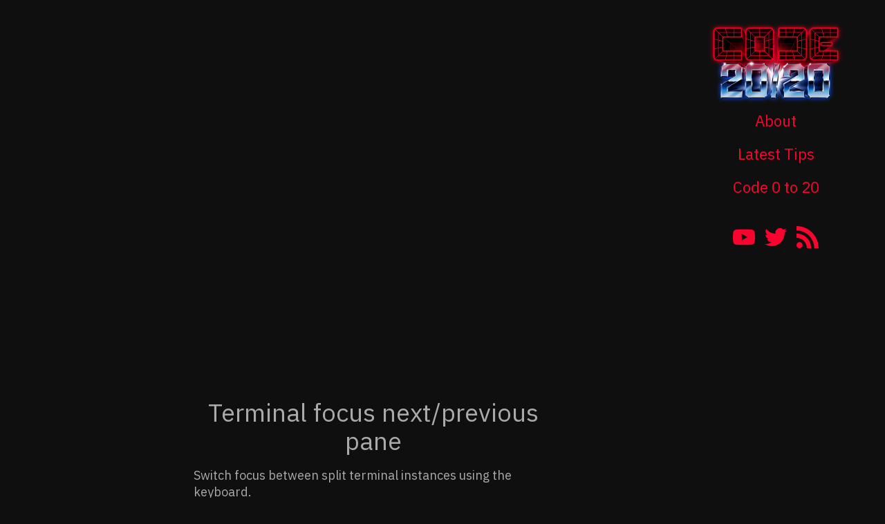

--- FILE ---
content_type: text/html; charset=utf-8
request_url: https://code2020.dev/terminal-focus-next-previous-pane-commands/
body_size: 1543
content:
<!DOCTYPE html>
<html lang="en">

<head>
    <title>Terminal focus next/previous pane – Code 20/20</title>

        <meta charset="utf-8" />
    <meta content='text/html; charset=utf-8' http-equiv='Content-Type'>
    <meta http-equiv='X-UA-Compatible' content='IE=edge'>
    <meta name='viewport' content='width=device-width, initial-scale=1.0, maximum-scale=1.0'>

    <meta name="twitter:card" content="summary">
    <meta name="twitter:creator" content="@mattbierner">
    <meta name="author" content="Matt Bierner" />


    <meta property="og:title" content="Terminal focus next/previous pane" />
    <meta property="twitter:title" content="Terminal focus next/previous pane" />



    <meta name="description" content="Switch focus between split terminal instances using the keyboard.

" />
    <meta property="og:description" content="Switch focus between split terminal instances using the keyboard.

" />
    <meta name="twitter:description" content="Switch focus between split terminal instances using the keyboard.

">



<meta name="twitter:image" content="https://i.ytimg.com/vi/-p3umsw-HEs/sddefault.jpg">
<meta name="og:image" content="https://i.ytimg.com/vi/-p3umsw-HEs/sddefault.jpg">


    <link rel="stylesheet" type="text/css" href="/style.css" />
    <link type="application/atom+xml" rel="alternate" href="https://code2020.dev/feed.xml" title="Code 20/20" />

    
	<!-- Global site tag (gtag.js) - Google Analytics -->
	<script async src="https://www.googletagmanager.com/gtag/js?id=G-33Q8HZ29K8"></script>
	<script>
	window.dataLayer = window.dataLayer || [];
	function gtag(){dataLayer.push(arguments);}
	gtag('js', new Date());

	gtag('config', 'G-33Q8HZ29K8');
	</script>

</head>

<body class="">
    <div class="post-page">

    <header class="site-header">
        <a href="/" class="site-logo">
            <img src="/images/header-small.png" alt="Code 20/20" />
        </a>

        <nav class="site-links">
            <a href="/about">About</a>
            <a href="/#body">Latest Tips</a>
            <a href="https://www.youtube.com/playlist?list=PLvKOuwv1u7bFsBC2ONDLk9LfDHklSW6xR">Code 0 to 20</a>
        </nav>
    </header>

    <nav class="social-links">
        <a class="youtube" href="https://youtube.com/c/code2020"></a>
        <a class="twitter" href="https://twitter.com/search?f=live&q=(%23code2020)%20(from%3Amattbierner)&src=typed_query"></a>
        <a class="rss" href="/feed.xml"></a>
    </nav>

    <article role="main" class="post">

        <div class="videoWrapper">
            <iframe width="560" height="349" src="https://www.youtube.com/embed/-p3umsw-HEs"
                frameborder="0" allow="accelerometer; autoplay; encrypted-media; gyroscope; picture-in-picture"
                allowfullscreen></iframe>
        </div>

        <header class="post-header">
            <h1 class="post-title">Terminal focus next/previous pane</h1>
        </header>

        <p>Switch focus between split terminal instances using the keyboard.</p>

<p>Windows / Linux: <kbd>alt</kbd> + <kbd>left/right arrow</kbd>
MacOS: <kbd>cmd</kbd> + <kbd>option</kbd> + <kbd>left/right arrow</kbd></p>


        <footer class="post-footer">

            
                <nav class="tags">
                    
                        <a class="tag" href="/tag/command">command</a>
                    
                        <a class="tag" href="/tag/terminal">terminal</a>
                    
                </nav>
            

            <nav class="post-nav">
                <div class="next">
                    
                        <a href="/convert-to-optional-chaining-refactoring-for-javascript-and-typescript/"><span class="label">Next Tip</span><span class="title">Convert to optional chaining</span></a>
                    
                </div>
                <div class="prev">
                    
                        <a href="/quickly-fix-all-linter-errors-in-a-file-with-the-eslint-extension/"><span class="label">Previous Tip</span><span class="title">Quickly fix all linter errors in a file with the ESLint extension</a>
                    
                </div>
            </nav>

            <time class="published-at" datetime="2020-09-10T00:00:00+00:00">September 10, 2020</time>

            <a class="edit-link" href="https://github.com/mattbierner/code2020/tree/gh-pages/_posts/2020-09-10-terminal-focus-next-previous-pane-commands.md">View on GitHub</a>
        </footer>
    </article>

    <div class="site-footer">
    <nav class="social-links">
        <a class="youtube" href="https://youtube.com/c/code2020"></a>
        <a class="twitter" href="https://twitter.com/search?f=live&q=(%23code2020)%20(from%3Amattbierner)"></a>
        <a class="rss" href="/feed.xml"></a>
    </nav>

    <nav>
        <a href="https://github.com/mattbierner/code2020/issues/new?assignees=&labels=&template=suggest-a-tip.md&title=%5Btip%5D">Suggest a Tip</a>
    </nav>
    
    <p id="copyright">&copy; 2022 <a href="https://mattbierner.com">Matt Bierner</a></p>
</div>
    
</div>

</body>

</html>

--- FILE ---
content_type: text/css; charset=utf-8
request_url: https://code2020.dev/style.css
body_size: 3249
content:
@charset "UTF-8";
/***************/
/* MEYER RESET */
/***************/
@import url("https://fonts.googleapis.com/css2?family=IBM+Plex+Sans&display=swap");
html, body, div, span, applet, object, iframe,
h1, h2, h3, h4, h5, h6, p, blockquote, pre,
a, abbr, acronym, address, big, cite, code,
del, dfn, em, img, ins, kbd, q, s, samp,
small, strike, strong, sub, sup, tt, var,
b, u, i, center,
dl, dt, dd, ol, ul, li,
fieldset, form, label, legend,
table, caption, tbody, tfoot, thead, tr, th, td,
article, aside, canvas, details, embed,
figure, figcaption, footer, header, hgroup,
menu, nav, output, ruby, section, summary,
time, mark, audio, video {
  margin: 0;
  padding: 0;
  border: 0;
  font-size: 100%;
  font: inherit;
  vertical-align: baseline;
}

article, aside, details, figcaption, figure,
footer, header, hgroup, menu, nav, section {
  display: block;
}

body {
  line-height: 1;
}

ol, ul {
  list-style: none;
}

blockquote, q {
  quotes: none;
}

blockquote:before, blockquote:after,
q:before, q:after {
  content: '';
  content: none;
}

table {
  border-collapse: collapse;
  border-spacing: 0;
}

*, *:before, *:after {
  -moz-box-sizing: border-box;
  -webkit-box-sizing: border-box;
  box-sizing: border-box;
}

:root {
  --sansSerif: "Helvetica Neue", Helvetica, Arial, sans-serif;
  --serif: Georgia, 'Times New Roman', Times, serif;
  --monospace: monospace;
}

.site-header {
  width: 100%;
  margin-top: 0.8rem;
  margin-bottom: 1.2rem;
  text-align: center;
}
.site-header .index-logo {
  display: block;
  margin: 0 2rem;
}
.site-header .index-logo img {
  width: 100%;
  max-width: 700px;
  max-height: 80vh;
  object-fit: contain;
}

.site-footer {
  font-size: 0.9rem;
  text-align: center;
  padding-bottom: 3em;
}
.site-footer > * {
  margin-bottom: 1em;
}
.site-footer .social-links {
  display: grid;
  grid-template-columns: auto auto auto;
  justify-content: center;
  column-gap: 1em;
}
.site-footer .social-links > * {
  display: block;
  width: 1.6em;
  height: 1.6em;
  background-color: #f9042e;
}
.site-footer .social-links > *:hover {
  opacity: 0.6;
}

.main-body {
  max-width: 1200px;
  margin: 0 auto;
  padding: 0 1.6em;
  padding-bottom: 3em;
  display: grid;
  grid-template: "content links" "content tags" 1fr / 1fr 200px;
}
.main-body .content {
  grid-area: content;
  margin-right: 3em;
}
.main-body .content .latest-link {
  font-size: 2rem;
}
.main-body .site-links {
  font-size: 1.6em;
}
.main-body .site-links > nav > a {
  display: block;
  margin-bottom: 1em;
}
.main-body .site-links > nav > a:hover {
  text-decoration: underline;
}
.main-body .site-links .social-links {
  display: grid;
  grid-template-columns: auto auto auto;
  column-gap: 0.8em;
}
.main-body .site-links .social-links > * {
  display: block;
  width: 2rem;
  height: 2rem;
  background-color: #f9042e;
}
.main-body .site-links .social-links > *:hover {
  opacity: 0.6;
}
.main-body .site-tags {
  grid-area: tags;
}
.main-body .site-tags h1 {
  margin-bottom: 0.4em;
}
.main-body .site-tags .featured-tags {
  margin-bottom: 2em;
}
.main-body .site-tags a.featured-tag {
  display: block;
  color: #aaa;
  font-size: 1.2em;
  margin-bottom: 0.2em;
}
.main-body .site-tags a.featured-tag:hover {
  color: #f9042e;
}
.main-body .site-tags a.tag {
  display: block;
  color: #aaa;
}
.main-body .site-tags a.tag::before {
  content: "#";
}
.main-body .site-tags a.tag:hover {
  color: #f9042e;
}

@media only screen and (max-width: 1000px) {
  .site-header .index-logo img {
    max-width: 600px;
  }
}
@media only screen and (max-width: 800px) {
  .main-body {
    grid-template: "links" "content";
  }
  .main-body .content {
    margin-right: 0;
  }
  .main-body .content h1 {
    text-align: center;
    font-size: 30px;
  }
  .main-body .site-links {
    font-size: 1.4em;
    margin-bottom: 0.2rem;
  }
  .main-body .site-links > nav {
    text-align: center;
  }
  .main-body .site-links > nav > a {
    display: inline-block;
    margin-left: 1rem;
    margin-right: 1rem;
  }
  .main-body .site-links .social-links {
    display: flex;
    justify-content: center;
  }
  .main-body .site-tags {
    display: none;
  }
}
.post-list > h1 {
  padding-bottom: 1rem;
  font-size: 42px;
}
.post-list .post-item {
  display: flex;
  flex-direction: row;
  align-items: center;
  text-align: center;
  margin-bottom: 2rem;
}
.post-list .post-item:hover {
  background: rgba(255, 255, 255, 0.1);
}
.post-list .post-item .post-title-image {
  position: relative;
}
.post-list .post-item .post-title-image img {
  display: block;
  width: 480px;
  max-width: none;
}
.post-list .post-item .post-title-image:after {
  content: "";
  display: block;
  background: rgba(255, 255, 255, 0.8);
  -webkit-mask: url(/images/youtube.svg);
  mask: url(/images/youtube.svg);
  width: 64px;
  height: 64px;
  position: absolute;
  top: 50%;
  left: 50%;
  transform: translate(-50%, -50%);
}
.post-list .post-item:hover .post-title-image:after {
  background: #f9042e;
}
.post-list .post-item .post-info {
  margin: auto;
  padding: 0 0.6em;
}
.post-list .post-item .post-title {
  margin-bottom: 0.4em;
  line-height: 1.3;
}

@media only screen and (max-width: 1100px) {
  .post-list > h1 {
    text-align: center;
  }
  .post-list .post-item {
    padding: 0.6em;
    flex-direction: column;
  }
  .post-list .post-item .post-title-image {
    margin-bottom: 1em;
  }
  .post-list .post-item .post-title-image img {
    max-width: 100%;
    height: auto;
  }
  .post-list .post-item .post-info {
    max-width: 400px;
    padding: 0;
  }
  .post-list .post-item .post-title {
    margin-bottom: 0.4em;
  }
}
/* ==========================================================================
   Page Footer
   ========================================================================== */
.footer-links {
  margin-bottom: 1.5em;
}
.footer-links > * {
  display: block;
  margin-bottom: 0.4em;
}

.footer-post {
  display: inline-block;
  font-size: 0.85em;
  max-width: 30em;
}

.footer-post > * {
  display: block;
}

code {
  font-size: 0.85em;
  font-family: Inconsolata, monospace, sans-serif;
  white-space: pre;
  word-break: break-all;
  word-wrap: break-word;
}

p > code {
  word-wrap: initial;
}

pre {
  -moz-box-sizing: border-box;
  box-sizing: border-box;
  width: 100%;
  padding: 10px;
  font-family: Inconsolata, monospace, sans-serif;
  line-height: 1;
  white-space: pre;
  overflow: auto;
}

.highlight table td {
  padding: 5px;
}

.highlight table pre {
  margin: 0;
}

.highlight .c, .highlight .ch, .highlight .cd, .highlight .cpf {
  color: #5e5d83;
  font-style: italic;
}

.highlight .cm {
  color: #5e5d83;
  font-style: italic;
}

.highlight .c1 {
  color: #5e5d83;
  font-style: italic;
}

.highlight .cp {
  color: #465457;
  font-weight: bold;
}

.highlight .cs {
  color: #465457;
  font-weight: bold;
  font-style: italic;
}

.highlight .err {
  color: #f8f8f2;
  background-color: #403d3d;
}

.highlight .gi {
  color: #a6e22e;
}

.highlight .gd {
  color: #f92672;
}

.highlight .ge {
  color: #1b1d1e;
  font-style: italic;
}

.highlight .gr {
  color: #f92672;
}

.highlight .gt {
  color: #f92672;
}

.highlight .gh {
  color: #403d3d;
}

.highlight .go {
  color: #403d3d;
}

.highlight .gp {
  color: #66d9ef;
}

.highlight .gs {
  font-weight: bold;
}

.highlight .gu {
  color: #465457;
}

.highlight .k, .highlight .kv {
  color: #66d9ef;
  font-weight: bold;
}

.highlight .kc {
  color: #66d9ef;
  font-weight: bold;
}

.highlight .kd {
  color: #66d9ef;
  font-weight: bold;
}

.highlight .kp {
  color: #66d9ef;
  font-weight: bold;
}

.highlight .kr {
  color: #66d9ef;
  font-weight: bold;
}

.highlight .kt {
  color: #66d9ef;
  font-weight: bold;
}

.highlight .kn {
  color: #f92672;
  font-weight: bold;
}

.highlight .ow {
  color: #f92672;
  font-weight: bold;
}

.highlight .o {
  color: #f92672;
  font-weight: bold;
}

.highlight .mf {
  color: #af87ff;
}

.highlight .mh {
  color: #af87ff;
}

.highlight .il {
  color: #af87ff;
}

.highlight .mi {
  color: #af87ff;
}

.highlight .mo {
  color: #af87ff;
}

.highlight .m, .highlight .mb, .highlight .mx {
  color: #af87ff;
}

.highlight .se {
  color: #af87ff;
}

.highlight .sb {
  color: #d7d787;
}

.highlight .sc {
  color: #d7d787;
}

.highlight .sd {
  color: #d7d787;
}

.highlight .s2 {
  color: #d7d787;
}

.highlight .sh {
  color: #d7d787;
}

.highlight .si {
  color: #d7d787;
}

.highlight .sx {
  color: #d7d787;
}

.highlight .sr {
  color: #d7d787;
}

.highlight .s1 {
  color: #d7d787;
}

.highlight .ss {
  color: #d7d787;
}

.highlight .s, .highlight .sa, .highlight .dl {
  color: #d7d787;
}

.highlight .na {
  color: #a6e22e;
}

.highlight .nc {
  color: #a6e22e;
  font-weight: bold;
}

.highlight .nd {
  color: #a6e22e;
  font-weight: bold;
}

.highlight .ne {
  color: #a6e22e;
  font-weight: bold;
}

.highlight .nf, .highlight .fm {
  color: #a6e22e;
  font-weight: bold;
}

.highlight .no {
  color: #66d9ef;
}

.highlight .bp {
  color: #f8f8f2;
}

.highlight .nb {
  color: #f8f8f2;
}

.highlight .ni {
  color: #f8f8f2;
}

.highlight .nn {
  color: #f8f8f2;
}

.highlight .vc {
  color: #f8f8f2;
}

.highlight .vg {
  color: #f8f8f2;
}

.highlight .vi {
  color: #f8f8f2;
}

.highlight .nv, .highlight .vm {
  color: #f8f8f2;
}

.highlight .w {
  color: #f8f8f2;
}

.highlight .nl {
  color: #f8f8f2;
  font-weight: bold;
}

.highlight .nt {
  color: #f92672;
}

.highlight {
  color: #f8f8f2;
}

.post-page {
  width: 100%;
  max-width: 1200px;
  margin: 0 auto;
  padding: 0 1em;
  margin-top: 1rem;
  padding-bottom: 3rem;
  display: grid;
  grid-template: "content header" "content social-links" 1fr "content footer" / 1fr 200px;
}
.post-page .site-header {
  grid-area: header;
  padding-bottom: 4px;
  text-align: center;
}
.post-page .site-header .site-nav {
  margin-bottom: 1em;
  display: flex;
  flex-direction: column;
}
.post-page .site-header .site-logo img {
  max-width: 400px;
  width: 100%;
  object-fit: contain;
}
.post-page .social-links {
  grid-area: social-links;
}
.post-page .post-header {
  text-align: center;
  margin-bottom: 1em;
}
.post-page .post-header .post-title {
  margin-top: 0;
}
.post-page .post-meta {
  color: #aaa;
  font: "IBM Plex Sans", sans-serif;
  font-size: 0.9rem;
  padding-bottom: 0.4em;
}
.post-page .site-links {
  display: flex;
  flex-direction: column;
  font-size: 1.4rem;
}
.post-page .site-links > * {
  display: block;
  margin-bottom: 0.8em;
}
.post-page .site-links > *:hover {
  text-decoration: underline;
}
.post-page .social-links {
  display: grid;
  grid-template-columns: auto auto auto;
  justify-content: center;
  gap: 0.8em;
}
.post-page .social-links > * {
  display: block;
  width: 2rem;
  height: 2rem;
  background-color: #f9042e;
}
.post-page .social-links > *:hover {
  opacity: 0.6;
}
.post-page .post {
  overflow: hidden;
  --post-content-padding: 40px;
  grid-area: content;
}
.post-page .post > * {
  padding-left: var(--post-content-padding);
  padding-right: var(--post-content-padding);
  max-width: 600px;
  margin-left: auto;
  margin-right: auto;
}
.post-page .post .videoWrapper {
  margin-left: var(--post-content-padding);
  margin-right: var(--post-content-padding);
  position: relative;
  padding-bottom: 56.25%;
  /* 16:9 */
  height: 0;
  margin-bottom: 1em;
  max-width: 100%;
}
.post-page .post .videoWrapper iframe {
  position: absolute;
  top: 0;
  left: 0;
  width: 100%;
  height: 100%;
}
.post-page .site-footer {
  grid-area: footer;
  text-align: center;
  font-size: 0.8em;
}
.post-page .site-footer .social-links {
  display: none;
}

.post img, .post iframe, .post figure, .post div.highlighter-rouge, .post video {
  display: block;
  margin: 0 auto;
}

.post-footer {
  margin-top: 0.6em;
}
.post-footer .published-at {
  display: block;
  margin-bottom: 0.8em;
  font-size: 0.9rem;
  text-align: center;
}
.post-footer .published-at::before {
  content: "Published ";
}
.post-footer .tags {
  margin-bottom: 1em;
  text-align: center;
}
.post-footer .tags .tag {
  display: inline-block;
  border: 2px solid #ff0d37;
  color: #ff0d37;
  font-weight: bold;
  padding: 0.4em 1em;
  font-size: 0.8rem;
  margin: 0.2em;
}
.post-footer .tags .tag:hover {
  opacity: 0.6;
}
.post-footer .edit-link {
  display: block;
  width: 100%;
  font-size: 0.9rem;
  color: #aaa;
  font-style: italic;
  text-align: center;
}
.post-footer .edit-link:hover {
  text-decoration: underline;
}
.post-footer .post-nav {
  display: grid;
  grid-template-columns: 50% 50%;
  gap: 1em;
  margin-bottom: 1.6em;
}
.post-footer .post-nav .prev a, .post-footer .post-nav .next a {
  display: grid;
  align-items: center;
  font-size: 0.9rem;
  font-style: italic;
  color: #ff0d37;
}
.post-footer .post-nav .prev a:hover .label, .post-footer .post-nav .next a:hover .label {
  text-decoration: underline;
}
.post-footer .post-nav .prev .label, .post-footer .post-nav .next .label {
  grid-area: label;
  font-style: normal;
  font-size: 1.1rem;
}
.post-footer .post-nav .prev .title, .post-footer .post-nav .next .title {
  grid-area: title;
}
.post-footer .post-nav .next a {
  grid-template: "nav-indicator label" "nav-indicator title" / auto 1fr;
  text-align: left;
}
.post-footer .post-nav .next a::before {
  grid-area: nav-indicator;
  display: block;
  content: "«";
  padding-right: 0.4em;
  font-size: 2em;
}
.post-footer .post-nav .prev a {
  grid-template: "label nav-indicator" "title nav-indicator" / 1fr auto;
  text-align: right;
}
.post-footer .post-nav .prev a::after {
  grid-area: nav-indicator;
  display: block;
  content: "»";
  padding-left: 0.4em;
  font-size: 2em;
}

@media only screen and (max-width: 800px) {
  .post-page {
    margin-top: 0;
    grid-template: "header" "content" "social-links" "footer";
  }
  .post-page .site-header {
    margin-bottom: 0.6rem;
  }
  .post-page .site-header .site-logo img {
    max-width: 300px;
  }
  .post-page .site-links {
    display: block;
  }
  .post-page .site-links > * {
    display: inline-block;
    margin-left: 1rem;
    margin-right: 1rem;
  }
  .post-page .site-footer {
    margin-top: 1em;
    padding-bottom: 0;
  }
  .post-page .post-footer {
    margin-bottom: 1em;
  }
}
@media only screen and (max-width: 600px) {
  .post-page .post {
    --post-content-padding: 20px;
  }
}
.index-page .pagination {
  display: grid;
  justify-content: center;
  text-align: center;
  grid-template: "pages pages" "next previous";
}
.index-page .pagination .page-list {
  grid-area: pages;
  margin-bottom: 0.5rem;
}
.index-page .pagination .next, .index-page .pagination .prev {
  font-size: 1.2rem;
}
.index-page .pagination .next {
  grid-area: next;
  text-align: left;
}
.index-page .pagination .prev {
  grid-area: previous;
  text-align: right;
}

.about-page .main-body {
  max-width: 700px;
  grid-template: "links" "content";
}
.about-page .content {
  margin-right: 0;
}
.about-page .content h1 {
  text-align: center;
}
.about-page .content section {
  margin-bottom: 3rem;
}
.about-page .site-tags {
  display: none;
}
.about-page .site-links {
  font-size: 1.4em;
  margin-bottom: 1em;
}
.about-page .site-links > nav {
  text-align: center;
}
.about-page .site-links > nav > a {
  display: inline-block;
  margin-left: 1rem;
  margin-right: 1rem;
}
.about-page .site-links .social-links {
  display: flex;
  justify-content: center;
}

html {
  font-size: 100%;
  height: 100%;
}

body {
  -webkit-font-smoothing: antialiased;
  font-variant-ligatures: common-ligatures;
  background: #0f0f0f;
  font-family: "IBM Plex Sans", sans-serif;
  font-size: 18px;
  line-height: 1.34;
  color: #aaa;
}

.hidden {
  display: none;
}

h1, h2, h3, h4, h5, h6 {
  font-family: "IBM Plex Sans", sans-serif;
  color: #aaa;
  font-weight: 300;
  line-height: 1.15;
  padding: 0;
}

h1 {
  font-size: 36px;
}

h2 {
  font-size: 28px;
}

h3 {
  font-size: 24px;
  line-height: 1;
}

h4 {
  font-size: 18px;
  color: #777;
}

h1 a, h2 a, h3 a,
h4 a, h5 a, h6 a {
  color: inherit;
}

p, ul, ol, pre {
  margin: 0.2em 0 1.2em 0;
}

ol ol, ul ul,
ul ol, ol ul {
  margin: 0.4em 0;
}

a {
  color: #f9042e;
  text-decoration: none;
  cursor: pointer;
}
a:hover, a:active {
  color: #f9042e;
}

ul, ol {
  margin: 15px 0;
  padding-left: 30px;
}

ul {
  list-style-type: square;
}

ol {
  list-style-type: decimal;
}

ol ul, ul ol, ul ul, ol ol {
  margin: 0;
}

ul ul, ol ul {
  list-style-type: circle;
}

em, i {
  font-style: italic;
}

strong, b {
  font-weight: bold;
}

img, video {
  max-width: 100%;
}

sup {
  font-size: xx-small;
  vertical-align: super;
}

.gmnoprint img {
  max-width: none;
}

.date {
  font-style: italic;
  color: #777;
}

code, pre {
  color: rgba(170, 170, 170, 0.75);
  font-variant-ligatures: none;
}

kbd {
  font-family: monospace;
  font-size: 0.9em;
  padding: 0.1em 0.2em;
  margin: 0 0.2em;
  border: 1px solid #f9042e;
  color: #f9042e;
}

.twitter {
  -webkit-mask: url(/images/twitter.svg);
  mask: url(/images/twitter.svg);
}

.youtube {
  -webkit-mask: url(/images/youtube.svg);
  mask: url(/images/youtube.svg);
}

.rss {
  -webkit-mask: url(/images/rss.svg);
  mask: url(/images/rss.svg);
}

@media only screen and (max-width: 600px) {
  body {
    font-size: 16px;
  }
}


--- FILE ---
content_type: image/svg+xml
request_url: https://code2020.dev/images/rss.svg
body_size: -281
content:
<svg viewBox="0 0 24 24" xmlns="http://www.w3.org/2000/svg"><path d="m19.199 24c0-10.533-8.666-19.2-19.199-19.2v-4.8c13.165 0 24 10.835 24 24zm-15.908-6.585c1.814 0 3.293 1.479 3.293 3.295 0 1.813-1.485 3.29-3.301 3.29-1.813 0-3.283-1.474-3.283-3.29s1.475-3.294 3.291-3.295zm12.618 6.585h-4.665c0-6.169-5.075-11.245-11.244-11.245v-4.665c8.727 0 15.909 7.184 15.909 15.91z"/></svg>

--- FILE ---
content_type: image/svg+xml
request_url: https://code2020.dev/images/youtube.svg
body_size: -225
content:
<svg viewBox="0 0 24 24" xmlns="http://www.w3.org/2000/svg"><path d="m23.498 6.186a3.016 3.016 0 0 0 -2.122-2.136c-1.871-.505-9.376-.505-9.376-.505s-7.505 0-9.377.505a3.017 3.017 0 0 0 -2.121 2.136c-.502 1.884-.502 5.814-.502 5.814s0 3.93.502 5.814a3.016 3.016 0 0 0 2.122 2.136c1.871.505 9.376.505 9.376.505s7.505 0 9.377-.505a3.015 3.015 0 0 0 2.122-2.136c.501-1.884.501-5.814.501-5.814s0-3.93-.502-5.814zm-13.953 9.382v-7.136l6.273 3.568z"/></svg>